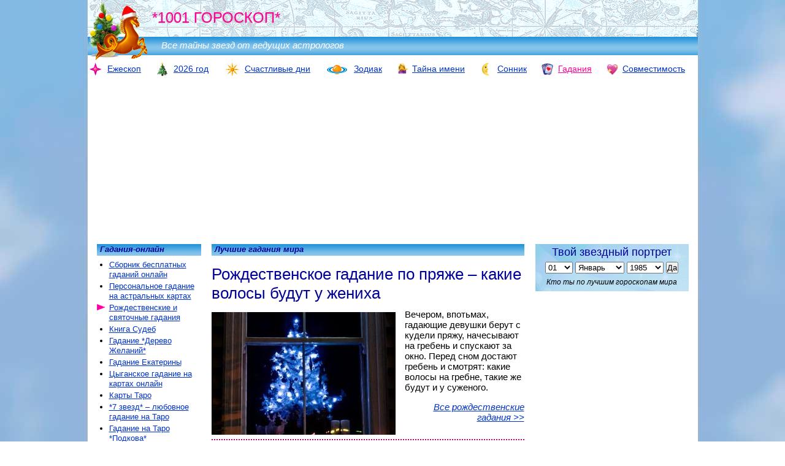

--- FILE ---
content_type: text/html; charset=utf-8
request_url: https://www.google.com/recaptcha/api2/aframe
body_size: 265
content:
<!DOCTYPE HTML><html><head><meta http-equiv="content-type" content="text/html; charset=UTF-8"></head><body><script nonce="7t3WesAmvQkK3088gpsS6g">/** Anti-fraud and anti-abuse applications only. See google.com/recaptcha */ try{var clients={'sodar':'https://pagead2.googlesyndication.com/pagead/sodar?'};window.addEventListener("message",function(a){try{if(a.source===window.parent){var b=JSON.parse(a.data);var c=clients[b['id']];if(c){var d=document.createElement('img');d.src=c+b['params']+'&rc='+(localStorage.getItem("rc::a")?sessionStorage.getItem("rc::b"):"");window.document.body.appendChild(d);sessionStorage.setItem("rc::e",parseInt(sessionStorage.getItem("rc::e")||0)+1);localStorage.setItem("rc::h",'1768506632788');}}}catch(b){}});window.parent.postMessage("_grecaptcha_ready", "*");}catch(b){}</script></body></html>

--- FILE ---
content_type: application/javascript; charset=utf-8
request_url: https://fundingchoicesmessages.google.com/f/AGSKWxWxLBoUm_i9bDt9doX6X3B_ton5rOE68ykpnA3I478dL0y25lXJc3yHlpBwtbKImlTXr-RysT4BAEPjHiTV2zYxQLcm5rErB2m9Y-yBVK1eXi7Q2DI3b-2_xM-zyTJPcrCu5s8E5kLZl_KXKUzbpAIpoaNDuL_0cS7igYGdjOdu2RxSpY2ctlrEPEaz/__160x600&/adscale1./ad/google_/baselinead.-side-ad-
body_size: -1291
content:
window['e5d6d235-dafc-478f-a4a4-c388297552a2'] = true;